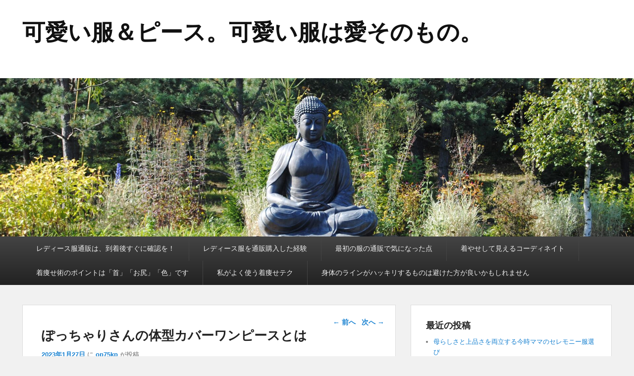

--- FILE ---
content_type: text/html; charset=UTF-8
request_url: http://lovely-fashion.biz/potyarizyosi-coveronepice-osusume/
body_size: 9115
content:
<!DOCTYPE html>
<html lang="ja">
<head>
<meta charset="UTF-8" />
<link rel="profile" href="http://gmpg.org/xfn/11" />
<link rel="pingback" href="http://lovely-fashion.biz/xmlrpc.php" />
<title>ぽっちゃりさんの体型カバーワンピースとは | 可愛い服＆ピース。可愛い服は愛そのもの。</title>
<meta name="viewport" content="width=device-width, initial-scale=1.0">
<!-- All in One SEO Pack 2.12 by Michael Torbert of Semper Fi Web Design[186,242] -->
<link rel="canonical" href="http://lovely-fashion.biz/potyarizyosi-coveronepice-osusume/" />
<!-- /all in one seo pack -->
<link rel='dns-prefetch' href='//s.w.org' />
<link rel="alternate" type="application/rss+xml" title="可愛い服＆ピース。可愛い服は愛そのもの。 &raquo; フィード" href="http://lovely-fashion.biz/feed/" />
<link rel="alternate" type="application/rss+xml" title="可愛い服＆ピース。可愛い服は愛そのもの。 &raquo; コメントフィード" href="http://lovely-fashion.biz/comments/feed/" />
		<script type="text/javascript">
			window._wpemojiSettings = {"baseUrl":"https:\/\/s.w.org\/images\/core\/emoji\/2.2.1\/72x72\/","ext":".png","svgUrl":"https:\/\/s.w.org\/images\/core\/emoji\/2.2.1\/svg\/","svgExt":".svg","source":{"concatemoji":"http:\/\/lovely-fashion.biz\/wp-includes\/js\/wp-emoji-release.min.js?ver=e249e171f423a1a7019a9252bd7d0965"}};
			!function(t,a,e){var r,n,i,o=a.createElement("canvas"),l=o.getContext&&o.getContext("2d");function c(t){var e=a.createElement("script");e.src=t,e.defer=e.type="text/javascript",a.getElementsByTagName("head")[0].appendChild(e)}for(i=Array("flag","emoji4"),e.supports={everything:!0,everythingExceptFlag:!0},n=0;n<i.length;n++)e.supports[i[n]]=function(t){var e,a=String.fromCharCode;if(!l||!l.fillText)return!1;switch(l.clearRect(0,0,o.width,o.height),l.textBaseline="top",l.font="600 32px Arial",t){case"flag":return(l.fillText(a(55356,56826,55356,56819),0,0),o.toDataURL().length<3e3)?!1:(l.clearRect(0,0,o.width,o.height),l.fillText(a(55356,57331,65039,8205,55356,57096),0,0),e=o.toDataURL(),l.clearRect(0,0,o.width,o.height),l.fillText(a(55356,57331,55356,57096),0,0),e!==o.toDataURL());case"emoji4":return l.fillText(a(55357,56425,55356,57341,8205,55357,56507),0,0),e=o.toDataURL(),l.clearRect(0,0,o.width,o.height),l.fillText(a(55357,56425,55356,57341,55357,56507),0,0),e!==o.toDataURL()}return!1}(i[n]),e.supports.everything=e.supports.everything&&e.supports[i[n]],"flag"!==i[n]&&(e.supports.everythingExceptFlag=e.supports.everythingExceptFlag&&e.supports[i[n]]);e.supports.everythingExceptFlag=e.supports.everythingExceptFlag&&!e.supports.flag,e.DOMReady=!1,e.readyCallback=function(){e.DOMReady=!0},e.supports.everything||(r=function(){e.readyCallback()},a.addEventListener?(a.addEventListener("DOMContentLoaded",r,!1),t.addEventListener("load",r,!1)):(t.attachEvent("onload",r),a.attachEvent("onreadystatechange",function(){"complete"===a.readyState&&e.readyCallback()})),(r=e.source||{}).concatemoji?c(r.concatemoji):r.wpemoji&&r.twemoji&&(c(r.twemoji),c(r.wpemoji)))}(window,document,window._wpemojiSettings);
		</script>
		<style type="text/css">
img.wp-smiley,
img.emoji {
	display: inline !important;
	border: none !important;
	box-shadow: none !important;
	height: 1em !important;
	width: 1em !important;
	margin: 0 .07em !important;
	vertical-align: -0.1em !important;
	background: none !important;
	padding: 0 !important;
}
</style>
<link rel='stylesheet' id='catchevolution_style-css'  href='http://lovely-fashion.biz/wp-content/themes/catch-evolution/style.css?ver=e249e171f423a1a7019a9252bd7d0965' type='text/css' media='all' />
<link rel='stylesheet' id='genericons-css'  href='http://lovely-fashion.biz/wp-content/themes/catch-evolution/genericons/genericons.css?ver=3.4.1' type='text/css' media='all' />
<link rel='stylesheet' id='catchevolution-responsive-css'  href='http://lovely-fashion.biz/wp-content/themes/catch-evolution/css/responsive.css?ver=e249e171f423a1a7019a9252bd7d0965' type='text/css' media='all' />
<script type='text/javascript' src='http://lovely-fashion.biz/wp-includes/js/jquery/jquery.js?ver=1.12.4'></script>
<script type='text/javascript' src='http://lovely-fashion.biz/wp-includes/js/jquery/jquery-migrate.min.js?ver=1.4.1'></script>
<script type='text/javascript'>
/* <![CDATA[ */
var screenReaderText = {"expand":"\u30b5\u30d6\u30e1\u30cb\u30e5\u30fc\u3092\u5c55\u958b","collapse":"\u30b5\u30d6\u30e1\u30cb\u30e5\u30fc\u3092\u9589\u3058\u308b"};
/* ]]> */
</script>
<script type='text/javascript' src='http://lovely-fashion.biz/wp-content/themes/catch-evolution/js/catchevolution-menu.min.js?ver=20171025'></script>
<!--[if lt IE 9]>
<script type='text/javascript' src='http://lovely-fashion.biz/wp-content/themes/catch-evolution/js/catchevolution-ielte8.min.js?ver=3.7.3'></script>
<![endif]-->
<!--[if lte IE 6]>
<script type='text/javascript' src='http://lovely-fashion.biz/wp-content/themes/catch-evolution/js/pngfix.min.js?ver=e249e171f423a1a7019a9252bd7d0965'></script>
<![endif]-->
<link rel="EditURI" type="application/rsd+xml" title="RSD" href="http://lovely-fashion.biz/xmlrpc.php?rsd" />
<link rel="wlwmanifest" type="application/wlwmanifest+xml" href="http://lovely-fashion.biz/wp-includes/wlwmanifest.xml" /> 
<link rel='prev' title='大人女性のレース服おすすめの選び方' href='http://lovely-fashion.biz/otonazyosi-lace-code-osusume/' />
<link rel='next' title='低身長ぽっちゃりのワタシが選ぶワンピース' href='http://lovely-fashion.biz/teisintyou-pottyari-onepice-dotcheck/' />

<link rel='shortlink' href='http://lovely-fashion.biz/?p=529' />
<link rel="alternate" type="application/json+oembed" href="http://lovely-fashion.biz/wp-json/oembed/1.0/embed?url=http%3A%2F%2Flovely-fashion.biz%2Fpotyarizyosi-coveronepice-osusume%2F" />
<link rel="alternate" type="text/xml+oembed" href="http://lovely-fashion.biz/wp-json/oembed/1.0/embed?url=http%3A%2F%2Flovely-fashion.biz%2Fpotyarizyosi-coveronepice-osusume%2F&#038;format=xml" />
<!-- refreshing cache --></head>

<body class="post-template-default single single-post postid-529 single-format-standard right-sidebar">


<div id="page" class="hfeed site">

	
    
	<header id="branding" role="banner">
    	
    	<div id="header-content" class="clearfix">

        	<div class="wrapper">
				<div id="logo-wrap" class="clearfix"><!-- refreshing transient cache -->			<div id="site-details" class="normal">
												<p id="site-title"><a href="http://lovely-fashion.biz/" title="可愛い服＆ピース。可愛い服は愛そのもの。" rel="home">可愛い服＆ピース。可愛い服は愛そのもの。</a></p>
														<p id="site-description"></p>
					</div>
		</div><!-- #logo-wrap -->
            </div><!-- .wrapper -->

      	</div><!-- #header-content -->

    			<div id="header-image">
			<img src="http://lovely-fashion.biz/wp-content/themes/catch-evolution/images/headers/buddha.jpg" alt="" />
		</div>
	
	</header><!-- #branding -->

        
        <div id="header-menu">

                            <div id="access" class="menu-access-wrap clearfix">
                    <div id="mobile-primary-menu" class="mobile-menu-anchor primary-menu">
                        <button id="menu-toggle-primary" class="genericon genericon-menu">
                            <span class="mobile-menu-text">Menu</span>
                        </button>
                    </div><!-- #mobile-primary-menu -->

                    <div id="site-header-menu-primary" class="site-menu">
                        <nav id="access-primary-menu" class="main-navigation" role="navigation" aria-label="メインメニュー">
                            <h3 class="screen-reader-text">メインメニュー</h3>
                            <div class="menu-header-container wrapper"><ul class="menu"><li id="menu-item-28" class="menu-item menu-item-type-post_type menu-item-object-page menu-item-home menu-item-28"><a href="http://lovely-fashion.biz/">レディース服通販は、到着後すぐに確認を！</a></li>
<li id="menu-item-29" class="menu-item menu-item-type-post_type menu-item-object-page menu-item-29"><a href="http://lovely-fashion.biz/keiken/">レディース服を通販購入した経験</a></li>
<li id="menu-item-31" class="menu-item menu-item-type-post_type menu-item-object-page menu-item-31"><a href="http://lovely-fashion.biz/kininar/">最初の服の通販で気になった点</a></li>
<li id="menu-item-32" class="menu-item menu-item-type-post_type menu-item-object-page menu-item-32"><a href="http://lovely-fashion.biz/kiyase/">着やせして見えるコーディネイト</a></li>
<li id="menu-item-33" class="menu-item menu-item-type-post_type menu-item-object-page menu-item-33"><a href="http://lovely-fashion.biz/point/">着痩せ術のポイントは「首」「お尻」「色」です</a></li>
<li id="menu-item-34" class="menu-item menu-item-type-post_type menu-item-object-page menu-item-34"><a href="http://lovely-fashion.biz/teku/">私がよく使う着痩せテク</a></li>
<li id="menu-item-35" class="menu-item menu-item-type-post_type menu-item-object-page menu-item-35"><a href="http://lovely-fashion.biz/hakkiri/">身体のラインがハッキリするものは避けた方が良いかもしれません</a></li>
</ul></div>                        </nav><!-- #access-primary-menu -->
                    </div><!-- #site-header-menu-primary -->
                </div><!-- #access -->
            
            
        </div><!-- #header-menu -->
    
	
	<div id="main" class="clearfix">
    	<div class="wrapper">

 			
            <div class="content-sidebar-wrap">

				
                <div id="primary">

                    
                    <div id="content" role="main">
                        
				
					<nav id="nav-single">
						<h3 class="assistive-text">投稿ナビゲーション</h3>
						<span class="nav-previous"><a href="http://lovely-fashion.biz/otonazyosi-lace-code-osusume/" rel="prev"><span class="meta-nav">&larr;</span> 前へ</a></span>
						<span class="nav-next"><a href="http://lovely-fashion.biz/teisintyou-pottyari-onepice-dotcheck/" rel="next">次へ <span class="meta-nav">&rarr;</span></a></span>
					</nav><!-- #nav-single -->

					
<article id="post-529" class="post-529 post type-post status-publish format-standard hentry category-1">
	<header class="entry-header">
		<h1 class="entry-title">ぽっちゃりさんの体型カバーワンピースとは</h1>

		            <div class="entry-meta">
                <a href="http://lovely-fashion.biz/potyarizyosi-coveronepice-osusume/" title="4:52 PM" rel="bookmark"><time class="entry-date updated" datetime="2023-01-27T16:52:39+00:00" pubdate>2023年1月27日</time></a> <span class="sep">に</span> <span class="by-author"><span class="author vcard"><a class="url fn n" href="http://lovely-fashion.biz/author/op75kp/" title="op75kp のすべての投稿を表示" rel="author">op75kp</a></span> <span class="sep">が投稿</span></span>                            </div><!-- .entry-meta -->
			</header><!-- .entry-header -->

	<div class="entry-content">
		<p>お洒落をしたい時も普段着としても使えるアイテムが、Aラインのワンピースです。<br />
胸元から裾にかけてシルエットが広がっていくタイプのワンピースは、お腹やお尻・太ももなど気になるパーツを自然に隠すことができます。<br />
そのため、ぽっちゃり体型をさり気なくカバーしたい時にもおすすめのデザインです。<br />
そんなAラインのワンピースを選ぶ際に気にかけておきたいことが、肌の見え方です。膝下丈など少し長めのワンピースを選んでおけば、裾の広さとの対比で、通常よりも足が細く見える効果を期待できます。<br />
元々ふくらはぎなどが細めの人は、実際の体型よりも痩せて見えることもあるでしょう。<br />
そのため、Aラインのワンピースを選ぶ際には、足の見え方にこだわっておくと良いでしょう。シルエットが綺麗なAラインのワンピースはお洒落着として活用できるアイテムです。<br />
さらに、体への締め付けもないためリラックスタイムにも最適な一枚となっています。<br />
より着痩せ効果を高めたいのであれば、二の腕をしっかりカバーしつつ、手首など細い部分はさり気なく露出しやすいなど、袖の状態にもこだわっておくと良いでしょう。<br />
さらに、しわになりにくいなど素材にもこだわっておけば、オンでもオフでも活躍する一枚となってくれるでしょう。</p>
			</div><!-- .entry-content -->

	<footer class="entry-meta">
		カテゴリー: <a href="http://lovely-fashion.biz/category/%e6%9c%aa%e5%88%86%e9%a1%9e/" rel="category tag">未分類</a> &nbsp; 作成者: <a href="http://lovely-fashion.biz/author/op75kp/">op75kp</a> <a href="http://lovely-fashion.biz/potyarizyosi-coveronepice-osusume/" title="ぽっちゃりさんの体型カバーワンピースとは へのパーマリンク" rel="bookmark">パーマリンク</a>		
		
	</footer><!-- .entry-meta -->
</article><!-- #post-529 -->


						<div id="comments">
	
	
			<p class="nocomments">コメントは受け付けていません。</p>
	
	
</div><!-- #comments -->
				
			</div><!-- #content -->
		</div><!-- #primary -->
        
    <div id="secondary" class="widget-area" role="complementary">
				<aside id="recent-posts-2" class="widget widget_recent_entries">		<h3 class="widget-title">最近の投稿</h3>		<ul>
					<li>
				<a href="http://lovely-fashion.biz/osusumemama-ceremony24/">母らしさと上品さを両立する今時ママのセレモニー服選び</a>
						</li>
					<li>
				<a href="http://lovely-fashion.biz/garaitem-mikata/">“柄アイテム”を味方につけて目線をコントロール</a>
						</li>
					<li>
				<a href="http://lovely-fashion.biz/osusumepotyaricode-09/">ぽっちゃり女性に似合う“春色コーデ”で体型カバーと華やぎを両立」</a>
						</li>
					<li>
				<a href="http://lovely-fashion.biz/osusumefahionsite-otona509/">50代から始める“似合う”探し。自分らしい通販ファッションとの出会い方</a>
						</li>
					<li>
				<a href="http://lovely-fashion.biz/henshinpants-osusume/">「パンツが似合わない」を卒業！ぽっちゃり女子に贈る“変身パンツ”</a>
						</li>
					<li>
				<a href="http://lovely-fashion.biz/osusumeotonafashionsite-4010/">“無理をしないおしゃれ”を叶える通販サイトの条件。大人女性が心地よく選べるオンラインショッピングとは</a>
						</li>
					<li>
				<a href="http://lovely-fashion.biz/winter-osyareitems-10/">冬の本命“ロングコート”で叶える大人の気品と防寒性を両立したスタイル</a>
						</li>
					<li>
				<a href="http://lovely-fashion.biz/otonadenimstyle-09/">色で魅せる。モノトーン×デニムの洗練カジュアル</a>
						</li>
					<li>
				<a href="http://lovely-fashion.biz/potyarizyosiosusumeouter-9/">エレガントに着こなすノーカラーコート</a>
						</li>
					<li>
				<a href="http://lovely-fashion.biz/otonaknit-osusume9/">知的でしなやかに。オフィスで映える大人のニットスタイル</a>
						</li>
					<li>
				<a href="http://lovely-fashion.biz/widepants-osusume11/">抜け感が美しさをつくる。上品カジュアルを叶える大人のワイドパンツ</a>
						</li>
					<li>
				<a href="http://lovely-fashion.biz/mimoretakeskart-osusume/">軽やかさと上品さを両立！ぽっちゃり女子が惚れ込むミモレ丈スカート</a>
						</li>
					<li>
				<a href="http://lovely-fashion.biz/skinny-pantsosusumepotyarizyosi/">ぽっちゃりさんこそ輝く！スキニーパンツで叶える理想の美脚ライン</a>
						</li>
					<li>
				<a href="http://lovely-fashion.biz/gjreikaninner-osusume/">ぽっちゃりさんが欲しくなるゴールドジャパンの接触冷感インナー ― 暑さを快適に乗り切る大人の味方</a>
						</li>
					<li>
				<a href="http://lovely-fashion.biz/aiamode-widepans-kodawari/">この秋アラモードで買いたいおすすめアイテム ― 自然体で輝くために</a>
						</li>
					<li>
				<a href="http://lovely-fashion.biz/alamode-shiretto-suteki/">アラモードで見つける、秋の始まりを彩るシルエット</a>
						</li>
					<li>
				<a href="http://lovely-fashion.biz/onetone-code-forpotyarigirl/">ぽっちゃり女性におすすめ！秋のワントーン着痩せコーデ</a>
						</li>
					<li>
				<a href="http://lovely-fashion.biz/alamode-otonabeauty-style/">私らしさを磨く、大人の通販スタイルレッスン</a>
						</li>
					<li>
				<a href="http://lovely-fashion.biz/alamode-otona-furiru-osusume/">アラモードで叶える、大人のための甘すぎないフリルコーデ</a>
						</li>
					<li>
				<a href="http://lovely-fashion.biz/widepants-osusume-potyazyo/">夏はパンツスタイルで涼しく！ぽっちゃり女性の着痩せコーデ術</a>
						</li>
					<li>
				<a href="http://lovely-fashion.biz/lightgray-nosleeveonepi-otozyosi/">旅行には着回し力！40代女性のワードローブ選び</a>
						</li>
					<li>
				<a href="http://lovely-fashion.biz/flower-onepiece-otonazyosi/">華やかさと上品さを両立！40代女性のための夏ワンピース事情</a>
						</li>
					<li>
				<a href="http://lovely-fashion.biz/kakusu-ng-totonoeru-good/">お悩みを解消する着こなし術</a>
						</li>
					<li>
				<a href="http://lovely-fashion.biz/trendfahionsite-40otonazyosi/">40代女子穴場ファッション通販</a>
						</li>
					<li>
				<a href="http://lovely-fashion.biz/suncut-sozai-taisetu/">色と素材で紫外線対策アイテム。</a>
						</li>
					<li>
				<a href="http://lovely-fashion.biz/goodfasionsite-five/">40代おすすめのファッション</a>
						</li>
					<li>
				<a href="http://lovely-fashion.biz/white-widedenimcode-osusume/">夏の万能ファッションコーデ</a>
						</li>
					<li>
				<a href="http://lovely-fashion.biz/travek-katuyaku-item-six/">旅行で活躍！おしゃれアイテム！</a>
						</li>
					<li>
				<a href="http://lovely-fashion.biz/ookimesite-5-osusumezyosi/">大きめレディース服通販5選</a>
						</li>
					<li>
				<a href="http://lovely-fashion.biz/fashon-motivashonupup-site/">ファッションへのモチベーションファッションへのモチベーション</a>
						</li>
					<li>
				<a href="http://lovely-fashion.biz/osyare-reikanntpos-osusume/">接触冷感素材で楽しむ夏コーデ</a>
						</li>
					<li>
				<a href="http://lovely-fashion.biz/uvcutitem-houfu/">おしゃれなUV対策アイテム</a>
						</li>
					<li>
				<a href="http://lovely-fashion.biz/blouse-onoff-tukaeru/">新生活にピッタリ。オン・オフ使える！フリルブラウスコーデ</a>
						</li>
					<li>
				<a href="http://lovely-fashion.biz/goldjapan-trend-houfu/">ぽっちゃり女子におすすめのファッション通販サイトをご紹介します！</a>
						</li>
					<li>
				<a href="http://lovely-fashion.biz/denim-bandcollar-osusume/">2025年！この春に着たい注目のトレンドアイテムをご紹介</a>
						</li>
					<li>
				<a href="http://lovely-fashion.biz/darktone-monotone-slimpants-tyuniccode/">大人向けチュニック体型カバー術</a>
						</li>
					<li>
				<a href="http://lovely-fashion.biz/pantsstyle-suit-ceremony-code/">今どきママのセレモニーコーデ</a>
						</li>
					<li>
				<a href="http://lovely-fashion.biz/ssfashion-kirei-color-osusume/">2025年春夏トレンドアイテム！</a>
						</li>
					<li>
				<a href="http://lovely-fashion.biz/makisi-skirt-denimpants/">華奢見せ効果抜群！コンプレックス別ドルマントップスのカバーコーデ術</a>
						</li>
					<li>
				<a href="http://lovely-fashion.biz/osusume-shirt-onepiece/">万能なシャツワンピース</a>
						</li>
					<li>
				<a href="http://lovely-fashion.biz/koberetacce-cawaii/">30代女性にオススメ通販サイト</a>
						</li>
					<li>
				<a href="http://lovely-fashion.biz/minigirl-point-four/">&#8220;低身女子の服選びのコツ４選 &#8220;</a>
						</li>
					<li>
				<a href="http://lovely-fashion.biz/coodinatepoint-five/">&#8220;大人のチュニックコーデ術４選 &#8220;</a>
						</li>
					<li>
				<a href="http://lovely-fashion.biz/capecoat-take-taisetu/">ケープコートで大人女子度アップ</a>
						</li>
					<li>
				<a href="http://lovely-fashion.biz/walking-taisetu/">チートデイを設けよう。</a>
						</li>
					<li>
				<a href="http://lovely-fashion.biz/fwotyover-osusume-sevenec/">大人女子向けファッションEC</a>
						</li>
					<li>
				<a href="http://lovely-fashion.biz/osusume-point-three/">パンツコーデの選び方</a>
						</li>
					<li>
				<a href="http://lovely-fashion.biz/urs-otona-osusume/">30代以上の大人女子のレディースファッションサイト</a>
						</li>
					<li>
				<a href="http://lovely-fashion.biz/kokumotubi-osusume/">綺麗に健康的に痩せるためのおすすめ健康食品オルビスの飲む穀物美をおすすめする理由</a>
						</li>
					<li>
				<a href="http://lovely-fashion.biz/highheal-osusume/">縦ラインを意識して簡単着痩せ</a>
						</li>
					<li>
				<a href="http://lovely-fashion.biz/seceel-fwoty-osusume/">セシールは大人女子の味方</a>
						</li>
					<li>
				<a href="http://lovely-fashion.biz/tyunic-onepiece-kiyasecode/">女性の体型カバーファッション</a>
						</li>
					<li>
				<a href="http://lovely-fashion.biz/garaandgara-ng/">花柄で大人女子コーデをしよう！</a>
						</li>
					<li>
				<a href="http://lovely-fashion.biz/tunic-onetonecolor-osusume/">チュニックを着たい方へオバ見えしないコーデのポイント</a>
						</li>
					<li>
				<a href="http://lovely-fashion.biz/merihari-shortstature-taisetu/">全体的にメリハリをつける</a>
						</li>
					<li>
				<a href="http://lovely-fashion.biz/osusume-five-inner/">毎日快適！女子におすすめのインナー特集</a>
						</li>
					<li>
				<a href="http://lovely-fashion.biz/suncut-item-osyare/">紫外線対策が楽しみになるかも</a>
						</li>
					<li>
				<a href="http://lovely-fashion.biz/over-cotton-tops-osusume/">ぽっちゃり女子の快適なコーデ</a>
						</li>
					<li>
				<a href="http://lovely-fashion.biz/creamdeodorant-osusume/">大人女性の体臭をいい匂いにする方法とは？</a>
						</li>
					<li>
				<a href="http://lovely-fashion.biz/over-size-osusume-summer/">薄着でもインナーが目立たない服</a>
						</li>
					<li>
				<a href="http://lovely-fashion.biz/topus-out-osusume/">トップスはインしない、夏コーデ</a>
						</li>
					<li>
				<a href="http://lovely-fashion.biz/denimu-myu-ru-osusume/">ぽっちゃりさんのオシャレにおすすめのデニムとミュール</a>
						</li>
					<li>
				<a href="http://lovely-fashion.biz/otonacode-bigacce-parker-nukekann/">ゆるシンプルな大人こなれコーデ</a>
						</li>
					<li>
				<a href="http://lovely-fashion.biz/iebeharu-osusume-onepice/">イエベ春にピッタリ！大人女子が春に着たいワンピース</a>
						</li>
					<li>
				<a href="http://lovely-fashion.biz/tyiard-desigh-osusumehunwari-cover/">ゆったりシルエットでぼよよんお腹もすっきりカバー！</a>
						</li>
					<li>
				<a href="http://lovely-fashion.biz/osusumediet-walking-more/">歩く機会を増やすことです</a>
						</li>
					<li>
				<a href="http://lovely-fashion.biz/otonazyosi-torennti-jacket-osusume/">天気やファッションに左右されないオススメのアイテム</a>
						</li>
					<li>
				<a href="http://lovely-fashion.biz/skinny-pants-osusume-longtops/">定番スキニーパンツは使える</a>
						</li>
					<li>
				<a href="http://lovely-fashion.biz/dorumantops-skinnypant-skirt-widepant-bigaccesary/">ドルンマントップスで華奢見せ！</a>
						</li>
					<li>
				<a href="http://lovely-fashion.biz/otonazyosi-denim-sisyuu-onepi-ece/">シンプルコーデのポイントにオススメ！大人女子の刺繍アイテム着こなし</a>
						</li>
					<li>
				<a href="http://lovely-fashion.biz/hanagaraonep-elegant-blouce-tightskirt/">色合いで大人っぽさを演出</a>
						</li>
					<li>
				<a href="http://lovely-fashion.biz/tyunic-code-slimpants-straight-pant/">春のチュニックコーデはメリハリが大事</a>
						</li>
					<li>
				<a href="http://lovely-fashion.biz/otonahanagara-darktone-black-hikisimecode/">大人女子がまとうべき花柄とは</a>
						</li>
					<li>
				<a href="http://lovely-fashion.biz/model-code-bag-acce-make-point/">お家からレディースファッション通販で上品・オシャレをオーダーする</a>
						</li>
					<li>
				<a href="http://lovely-fashion.biz/bigsize-wideleg-highwaist-kroppdpant/">大きいサイズパンツコーデ３選！</a>
						</li>
					<li>
				<a href="http://lovely-fashion.biz/bigsize-halfzip-xline-vest-doruman/">大きいサイズのレディース服を使った上半身の着痩せのコツ</a>
						</li>
					<li>
				<a href="http://lovely-fashion.biz/4050ladies-fashon-justsize-osusume/">40代50代女性のレディースファッションはジャストサイズの女性らしい色柄を積極的に選ぼう！</a>
						</li>
					<li>
				<a href="http://lovely-fashion.biz/sisyu-tops-denim-skirt-white-pink/">刺繍トップスでおしゃれになれるコーデ</a>
						</li>
					<li>
				<a href="http://lovely-fashion.biz/otonazyosi-ookinaohana-oneitem/">大きな花をまとうと素敵！</a>
						</li>
					<li>
				<a href="http://lovely-fashion.biz/reita-docode-lace-simple-acce/">重ねるだけオシャレ度UPのコツ</a>
						</li>
					<li>
				<a href="http://lovely-fashion.biz/white-shirts-knit-clopd-blance/">大人のレイヤードコーデでスタイルよくオシャレに</a>
						</li>
					<li>
				<a href="http://lovely-fashion.biz/seasonchange-cardigan-light-color/">季節変わり目の羽織はカーディガンがおすすめ</a>
						</li>
					<li>
				<a href="http://lovely-fashion.biz/akicode-jacket-gray-beige/">秋色を小物に取り入れていこう</a>
						</li>
					<li>
				<a href="http://lovely-fashion.biz/pocori-onaka-flareskirt-narowskirt-denim/">ぽっこりお腹を上手に隠す方法</a>
						</li>
					<li>
				<a href="http://lovely-fashion.biz/onoff-cotton-toromi-blouce-osusume/">さわやかコットンブラウスで快適に!いつでも定番選手のとろみブラウス!</a>
						</li>
					<li>
				<a href="http://lovely-fashion.biz/elegant-zyosi-komono-saten-silk/">大人な上品コーデに必要なアイテムとは</a>
						</li>
					<li>
				<a href="http://lovely-fashion.biz/widepants-srrechpants-skinny-osusume/">スタイルアップコーデ</a>
						</li>
					<li>
				<a href="http://lovely-fashion.biz/natuonepi-otona-casual-onepiosusume/">夏こそカジュアルワンピースがおすすめ！</a>
						</li>
					<li>
				<a href="http://lovely-fashion.biz/bllue-gray-oversize-ninoudecover/">シルエットとカラーを意識した着痩せ効果ファッション</a>
						</li>
					<li>
				<a href="http://lovely-fashion.biz/beige-widepants-otonazyosiosusume/">ベージュ系ワイドパンツを一本ワードローブに入れて</a>
						</li>
					<li>
				<a href="http://lovely-fashion.biz/longskirt-minisyannsuka-asicover/">ロングスカート、ミニスカ、カバー力のあるスカートを活用する！</a>
						</li>
					<li>
				<a href="http://lovely-fashion.biz/otonatyunic-offwhite-monotone-code/">デコルテの露出は控えめの天然素材のチュニックが上品</a>
						</li>
					<li>
				<a href="http://lovely-fashion.biz/hanagara-asimoto-puri-tuskirt/">どんな花柄スカートでも好相性のブーツ。花柄は無地と合わせて</a>
						</li>
					<li>
				<a href="http://lovely-fashion.biz/uvcare-silk-scarf-osusume/">シルク素材の紫外線対応スカーフは春から夏にかけて持ち歩いて！</a>
						</li>
					<li>
				<a href="http://lovely-fashion.biz/spring-onepi-hanagara-blackcode/">大人女子必見！花柄春ワンピコーデ</a>
						</li>
					<li>
				<a href="http://lovely-fashion.biz/wakiase-innerchoice-point/">悩めるワキ汗に選ぶインナーのポイントとは</a>
						</li>
					<li>
				<a href="http://lovely-fashion.biz/newlife-whitelaguran-shirts/">新生活に合ったシャツの選び方</a>
						</li>
					<li>
				<a href="http://lovely-fashion.biz/teisintyou-pottyari-onepice-dotcheck/">低身長ぽっちゃりのワタシが選ぶワンピース</a>
						</li>
					<li>
				<a href="http://lovely-fashion.biz/potyarizyosi-coveronepice-osusume/">ぽっちゃりさんの体型カバーワンピースとは</a>
						</li>
					<li>
				<a href="http://lovely-fashion.biz/otonazyosi-lace-code-osusume/">大人女性のレース服おすすめの選び方</a>
						</li>
				</ul>
		</aside>		
			
    </div><!-- #secondary .widget-area -->
		</div><!-- #content-sidebar-wrap -->
           
	</div><!-- .wrapper -->
</div><!-- #main -->

    

<footer id="colophon" role="contentinfo">
	
    
	<div id="site-generator">	
    	<div class="wrapper">	
			<div class="copyright">Copyright &copy; 2026 <a href="http://lovely-fashion.biz/" title="可愛い服＆ピース。可愛い服は愛そのもの。" ><span>可愛い服＆ピース。可愛い服は愛そのもの。</span></a> All Rights Reserved. </div><div class="powered"><span class="theme-name">Theme: Catch Evolution by </span><span class="theme-author"><a href="https://catchthemes.com/" target="_blank" title="Catch Themes">Catch Themes</a></span></div> 
       	</div><!-- .wrapper -->
    </div><!-- #site-generator -->
       
</footer><!-- #colophon -->

</div><!-- #page -->


<!-- refreshing cache --><script type='text/javascript' src='http://lovely-fashion.biz/wp-content/themes/catch-evolution/js/catchevolution-fitvids.min.js?ver=20130324'></script>
<script type='text/javascript' src='http://lovely-fashion.biz/wp-includes/js/wp-embed.min.js?ver=e249e171f423a1a7019a9252bd7d0965'></script>

</body>
</html>